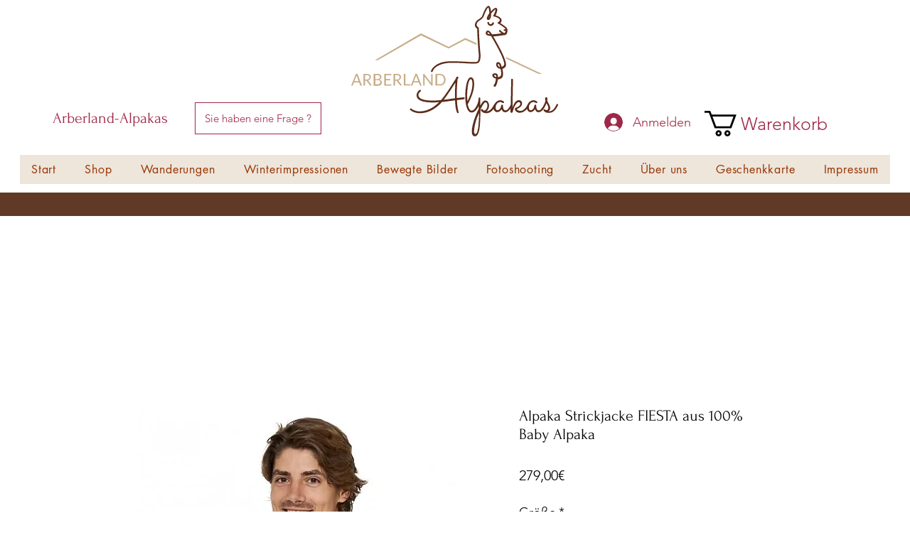

--- FILE ---
content_type: text/javascript
request_url: https://api-wd.koala-developer.com/pixel?id=fa0da84c-fc74-40c4-9fab-a0fc47ce5e00
body_size: 67436
content:
                     window.wdInsId = 'fa0da84c-fc74-40c4-9fab-a0fc47ce5e00';                     window.wdClientConfig = null;                     window.wdOnlyHomePage = 1;                     window.wdShowOnMobile = false;                     window.wdShowOnTablet = false;                     window.wdDeviceType = function () {                         const ua = navigator.userAgent;                         if (/(tablet|ipad|playbook|silk)|(android(?!.*mobi))/i.test(ua)) {                             return 'tablet';                         }                         else if (/Mobile|Android|iP(hone|od)|IEMobile|BlackBerry|Kindle|Silk-Accelerated|(hpw|web)OS|Opera M(obi|ini)/.test(ua)) {                             return 'mobile';                         }                         return 'desktop';                       };                   /*
 * anime.js v3.2.1
 * (c) 2020 Julian Garnier
 * Released under the MIT license
 * animejs.com
 */

'use strict';

// Defaults

var defaultInstanceSettings = {
  update: null,
  begin: null,
  loopBegin: null,
  changeBegin: null,
  change: null,
  changeComplete: null,
  loopComplete: null,
  complete: null,
  loop: 1,
  direction: 'normal',
  autoplay: true,
  timelineOffset: 0
};

var defaultTweenSettings = {
  duration: 1000,
  delay: 0,
  endDelay: 0,
  easing: 'easeOutElastic(1, .5)',
  round: 0
};

var validTransforms = ['translateX', 'translateY', 'translateZ', 'rotate', 'rotateX', 'rotateY', 'rotateZ', 'scale', 'scaleX', 'scaleY', 'scaleZ', 'skew', 'skewX', 'skewY', 'perspective', 'matrix', 'matrix3d'];

// Caching

var cache = {
  CSS: {},
  springs: {}
};

// Utils

function minMax(val, min, max) {
  return Math.min(Math.max(val, min), max);
}

function stringContains(str, text) {
  return str.indexOf(text) > -1;
}

function applyArguments(func, args) {
  return func.apply(null, args);
}

var is = {
  arr: function (a) { return Array.isArray(a); },
  obj: function (a) { return stringContains(Object.prototype.toString.call(a), 'Object'); },
  pth: function (a) { return is.obj(a) && a.hasOwnProperty('totalLength'); },
  svg: function (a) { return a instanceof SVGElement; },
  inp: function (a) { return a instanceof HTMLInputElement; },
  dom: function (a) { return a.nodeType || is.svg(a); },
  str: function (a) { return typeof a === 'string'; },
  fnc: function (a) { return typeof a === 'function'; },
  und: function (a) { return typeof a === 'undefined'; },
  nil: function (a) { return is.und(a) || a === null; },
  hex: function (a) { return /(^#[0-9A-F]{6}$)|(^#[0-9A-F]{3}$)/i.test(a); },
  rgb: function (a) { return /^rgb/.test(a); },
  hsl: function (a) { return /^hsl/.test(a); },
  col: function (a) { return (is.hex(a) || is.rgb(a) || is.hsl(a)); },
  key: function (a) { return !defaultInstanceSettings.hasOwnProperty(a) && !defaultTweenSettings.hasOwnProperty(a) && a !== 'targets' && a !== 'keyframes'; },
};

// Easings

function parseEasingParameters(string) {
  var match = /\(([^)]+)\)/.exec(string);
  return match ? match[1].split(',').map(function (p) { return parseFloat(p); }) : [];
}

// Spring solver inspired by Webkit Copyright © 2016 Apple Inc. All rights reserved. https://webkit.org/demos/spring/spring.js

function spring(string, duration) {

  var params = parseEasingParameters(string);
  var mass = minMax(is.und(params[0]) ? 1 : params[0], .1, 100);
  var stiffness = minMax(is.und(params[1]) ? 100 : params[1], .1, 100);
  var damping = minMax(is.und(params[2]) ? 10 : params[2], .1, 100);
  var velocity =  minMax(is.und(params[3]) ? 0 : params[3], .1, 100);
  var w0 = Math.sqrt(stiffness / mass);
  var zeta = damping / (2 * Math.sqrt(stiffness * mass));
  var wd = zeta < 1 ? w0 * Math.sqrt(1 - zeta * zeta) : 0;
  var a = 1;
  var b = zeta < 1 ? (zeta * w0 + -velocity) / wd : -velocity + w0;

  function solver(t) {
    var progress = duration ? (duration * t) / 1000 : t;
    if (zeta < 1) {
      progress = Math.exp(-progress * zeta * w0) * (a * Math.cos(wd * progress) + b * Math.sin(wd * progress));
    } else {
      progress = (a + b * progress) * Math.exp(-progress * w0);
    }
    if (t === 0 || t === 1) { return t; }
    return 1 - progress;
  }

  function getDuration() {
    var cached = cache.springs[string];
    if (cached) { return cached; }
    var frame = 1/6;
    var elapsed = 0;
    var rest = 0;
    while(true) {
      elapsed += frame;
      if (solver(elapsed) === 1) {
        rest++;
        if (rest >= 16) { break; }
      } else {
        rest = 0;
      }
    }
    var duration = elapsed * frame * 1000;
    cache.springs[string] = duration;
    return duration;
  }

  return duration ? solver : getDuration;

}

// Basic steps easing implementation https://developer.mozilla.org/fr/docs/Web/CSS/transition-timing-function

function steps(steps) {
  if ( steps === void 0 ) steps = 10;

  return function (t) { return Math.ceil((minMax(t, 0.000001, 1)) * steps) * (1 / steps); };
}

// BezierEasing https://github.com/gre/bezier-easing

var bezier = (function () {

  var kSplineTableSize = 11;
  var kSampleStepSize = 1.0 / (kSplineTableSize - 1.0);

  function A(aA1, aA2) { return 1.0 - 3.0 * aA2 + 3.0 * aA1 }
  function B(aA1, aA2) { return 3.0 * aA2 - 6.0 * aA1 }
  function C(aA1)      { return 3.0 * aA1 }

  function calcBezier(aT, aA1, aA2) { return ((A(aA1, aA2) * aT + B(aA1, aA2)) * aT + C(aA1)) * aT }
  function getSlope(aT, aA1, aA2) { return 3.0 * A(aA1, aA2) * aT * aT + 2.0 * B(aA1, aA2) * aT + C(aA1) }

  function binarySubdivide(aX, aA, aB, mX1, mX2) {
    var currentX, currentT, i = 0;
    do {
      currentT = aA + (aB - aA) / 2.0;
      currentX = calcBezier(currentT, mX1, mX2) - aX;
      if (currentX > 0.0) { aB = currentT; } else { aA = currentT; }
    } while (Math.abs(currentX) > 0.0000001 && ++i < 10);
    return currentT;
  }

  function newtonRaphsonIterate(aX, aGuessT, mX1, mX2) {
    for (var i = 0; i < 4; ++i) {
      var currentSlope = getSlope(aGuessT, mX1, mX2);
      if (currentSlope === 0.0) { return aGuessT; }
      var currentX = calcBezier(aGuessT, mX1, mX2) - aX;
      aGuessT -= currentX / currentSlope;
    }
    return aGuessT;
  }

  function bezier(mX1, mY1, mX2, mY2) {

    if (!(0 <= mX1 && mX1 <= 1 && 0 <= mX2 && mX2 <= 1)) { return; }
    var sampleValues = new Float32Array(kSplineTableSize);

    if (mX1 !== mY1 || mX2 !== mY2) {
      for (var i = 0; i < kSplineTableSize; ++i) {
        sampleValues[i] = calcBezier(i * kSampleStepSize, mX1, mX2);
      }
    }

    function getTForX(aX) {

      var intervalStart = 0;
      var currentSample = 1;
      var lastSample = kSplineTableSize - 1;

      for (; currentSample !== lastSample && sampleValues[currentSample] <= aX; ++currentSample) {
        intervalStart += kSampleStepSize;
      }

      --currentSample;

      var dist = (aX - sampleValues[currentSample]) / (sampleValues[currentSample + 1] - sampleValues[currentSample]);
      var guessForT = intervalStart + dist * kSampleStepSize;
      var initialSlope = getSlope(guessForT, mX1, mX2);

      if (initialSlope >= 0.001) {
        return newtonRaphsonIterate(aX, guessForT, mX1, mX2);
      } else if (initialSlope === 0.0) {
        return guessForT;
      } else {
        return binarySubdivide(aX, intervalStart, intervalStart + kSampleStepSize, mX1, mX2);
      }

    }

    return function (x) {
      if (mX1 === mY1 && mX2 === mY2) { return x; }
      if (x === 0 || x === 1) { return x; }
      return calcBezier(getTForX(x), mY1, mY2);
    }

  }

  return bezier;

})();

var penner = (function () {

  // Based on jQuery UI's implemenation of easing equations from Robert Penner (http://www.robertpenner.com/easing)

  var eases = { linear: function () { return function (t) { return t; }; } };

  var functionEasings = {
    Sine: function () { return function (t) { return 1 - Math.cos(t * Math.PI / 2); }; },
    Circ: function () { return function (t) { return 1 - Math.sqrt(1 - t * t); }; },
    Back: function () { return function (t) { return t * t * (3 * t - 2); }; },
    Bounce: function () { return function (t) {
      var pow2, b = 4;
      while (t < (( pow2 = Math.pow(2, --b)) - 1) / 11) {}
      return 1 / Math.pow(4, 3 - b) - 7.5625 * Math.pow(( pow2 * 3 - 2 ) / 22 - t, 2)
    }; },
    Elastic: function (amplitude, period) {
      if ( amplitude === void 0 ) amplitude = 1;
      if ( period === void 0 ) period = .5;

      var a = minMax(amplitude, 1, 10);
      var p = minMax(period, .1, 2);
      return function (t) {
        return (t === 0 || t === 1) ? t : 
          -a * Math.pow(2, 10 * (t - 1)) * Math.sin((((t - 1) - (p / (Math.PI * 2) * Math.asin(1 / a))) * (Math.PI * 2)) / p);
      }
    }
  };

  var baseEasings = ['Quad', 'Cubic', 'Quart', 'Quint', 'Expo'];

  baseEasings.forEach(function (name, i) {
    functionEasings[name] = function () { return function (t) { return Math.pow(t, i + 2); }; };
  });

  Object.keys(functionEasings).forEach(function (name) {
    var easeIn = functionEasings[name];
    eases['easeIn' + name] = easeIn;
    eases['easeOut' + name] = function (a, b) { return function (t) { return 1 - easeIn(a, b)(1 - t); }; };
    eases['easeInOut' + name] = function (a, b) { return function (t) { return t < 0.5 ? easeIn(a, b)(t * 2) / 2 : 
      1 - easeIn(a, b)(t * -2 + 2) / 2; }; };
    eases['easeOutIn' + name] = function (a, b) { return function (t) { return t < 0.5 ? (1 - easeIn(a, b)(1 - t * 2)) / 2 : 
      (easeIn(a, b)(t * 2 - 1) + 1) / 2; }; };
  });

  return eases;

})();

function parseEasings(easing, duration) {
  if (is.fnc(easing)) { return easing; }
  var name = easing.split('(')[0];
  var ease = penner[name];
  var args = parseEasingParameters(easing);
  switch (name) {
    case 'spring' : return spring(easing, duration);
    case 'cubicBezier' : return applyArguments(bezier, args);
    case 'steps' : return applyArguments(steps, args);
    default : return applyArguments(ease, args);
  }
}

// Strings

function selectString(str) {
  try {
    var nodes = document.querySelectorAll(str);
    return nodes;
  } catch(e) {
    return;
  }
}

// Arrays

function filterArray(arr, callback) {
  var len = arr.length;
  var thisArg = arguments.length >= 2 ? arguments[1] : void 0;
  var result = [];
  for (var i = 0; i < len; i++) {
    if (i in arr) {
      var val = arr[i];
      if (callback.call(thisArg, val, i, arr)) {
        result.push(val);
      }
    }
  }
  return result;
}

function flattenArray(arr) {
  return arr.reduce(function (a, b) { return a.concat(is.arr(b) ? flattenArray(b) : b); }, []);
}

function toArray(o) {
  if (is.arr(o)) { return o; }
  if (is.str(o)) { o = selectString(o) || o; }
  if (o instanceof NodeList || o instanceof HTMLCollection) { return [].slice.call(o); }
  return [o];
}

function arrayContains(arr, val) {
  return arr.some(function (a) { return a === val; });
}

// Objects

function cloneObject(o) {
  var clone = {};
  for (var p in o) { clone[p] = o[p]; }
  return clone;
}

function replaceObjectProps(o1, o2) {
  var o = cloneObject(o1);
  for (var p in o1) { o[p] = o2.hasOwnProperty(p) ? o2[p] : o1[p]; }
  return o;
}

function mergeObjects(o1, o2) {
  var o = cloneObject(o1);
  for (var p in o2) { o[p] = is.und(o1[p]) ? o2[p] : o1[p]; }
  return o;
}

// Colors

function rgbToRgba(rgbValue) {
  var rgb = /rgb\((\d+,\s*[\d]+,\s*[\d]+)\)/g.exec(rgbValue);
  return rgb ? ("rgba(" + (rgb[1]) + ",1)") : rgbValue;
}

function hexToRgba(hexValue) {
  var rgx = /^#?([a-f\d])([a-f\d])([a-f\d])$/i;
  var hex = hexValue.replace(rgx, function (m, r, g, b) { return r + r + g + g + b + b; } );
  var rgb = /^#?([a-f\d]{2})([a-f\d]{2})([a-f\d]{2})$/i.exec(hex);
  var r = parseInt(rgb[1], 16);
  var g = parseInt(rgb[2], 16);
  var b = parseInt(rgb[3], 16);
  return ("rgba(" + r + "," + g + "," + b + ",1)");
}

function hslToRgba(hslValue) {
  var hsl = /hsl\((\d+),\s*([\d.]+)%,\s*([\d.]+)%\)/g.exec(hslValue) || /hsla\((\d+),\s*([\d.]+)%,\s*([\d.]+)%,\s*([\d.]+)\)/g.exec(hslValue);
  var h = parseInt(hsl[1], 10) / 360;
  var s = parseInt(hsl[2], 10) / 100;
  var l = parseInt(hsl[3], 10) / 100;
  var a = hsl[4] || 1;
  function hue2rgb(p, q, t) {
    if (t < 0) { t += 1; }
    if (t > 1) { t -= 1; }
    if (t < 1/6) { return p + (q - p) * 6 * t; }
    if (t < 1/2) { return q; }
    if (t < 2/3) { return p + (q - p) * (2/3 - t) * 6; }
    return p;
  }
  var r, g, b;
  if (s == 0) {
    r = g = b = l;
  } else {
    var q = l < 0.5 ? l * (1 + s) : l + s - l * s;
    var p = 2 * l - q;
    r = hue2rgb(p, q, h + 1/3);
    g = hue2rgb(p, q, h);
    b = hue2rgb(p, q, h - 1/3);
  }
  return ("rgba(" + (r * 255) + "," + (g * 255) + "," + (b * 255) + "," + a + ")");
}

function colorToRgb(val) {
  if (is.rgb(val)) { return rgbToRgba(val); }
  if (is.hex(val)) { return hexToRgba(val); }
  if (is.hsl(val)) { return hslToRgba(val); }
}

// Units

function getUnit(val) {
  var split = /[+-]?\d*\.?\d+(?:\.\d+)?(?:[eE][+-]?\d+)?(%|px|pt|em|rem|in|cm|mm|ex|ch|pc|vw|vh|vmin|vmax|deg|rad|turn)?$/.exec(val);
  if (split) { return split[1]; }
}

function getTransformUnit(propName) {
  if (stringContains(propName, 'translate') || propName === 'perspective') { return 'px'; }
  if (stringContains(propName, 'rotate') || stringContains(propName, 'skew')) { return 'deg'; }
}

// Values

function getFunctionValue(val, animatable) {
  if (!is.fnc(val)) { return val; }
  return val(animatable.target, animatable.id, animatable.total);
}

function getAttribute(el, prop) {
  return el.getAttribute(prop);
}

function convertPxToUnit(el, value, unit) {
  var valueUnit = getUnit(value);
  if (arrayContains([unit, 'deg', 'rad', 'turn'], valueUnit)) { return value; }
  var cached = cache.CSS[value + unit];
  if (!is.und(cached)) { return cached; }
  var baseline = 100;
  var tempEl = document.createElement(el.tagName);
  var parentEl = (el.parentNode && (el.parentNode !== document)) ? el.parentNode : document.body;
  parentEl.appendChild(tempEl);
  tempEl.style.position = 'absolute';
  tempEl.style.width = baseline + unit;
  var factor = baseline / tempEl.offsetWidth;
  parentEl.removeChild(tempEl);
  var convertedUnit = factor * parseFloat(value);
  cache.CSS[value + unit] = convertedUnit;
  return convertedUnit;
}

function getCSSValue(el, prop, unit) {
  if (prop in el.style) {
    var uppercasePropName = prop.replace(/([a-z])([A-Z])/g, '$1-$2').toLowerCase();
    var value = el.style[prop] || getComputedStyle(el).getPropertyValue(uppercasePropName) || '0';
    return unit ? convertPxToUnit(el, value, unit) : value;
  }
}

function getAnimationType(el, prop) {
  if (is.dom(el) && !is.inp(el) && (!is.nil(getAttribute(el, prop)) || (is.svg(el) && el[prop]))) { return 'attribute'; }
  if (is.dom(el) && arrayContains(validTransforms, prop)) { return 'transform'; }
  if (is.dom(el) && (prop !== 'transform' && getCSSValue(el, prop))) { return 'css'; }
  if (el[prop] != null) { return 'object'; }
}

function getElementTransforms(el) {
  if (!is.dom(el)) { return; }
  var str = el.style.transform || '';
  var reg  = /(\w+)\(([^)]*)\)/g;
  var transforms = new Map();
  var m; while (m = reg.exec(str)) { transforms.set(m[1], m[2]); }
  return transforms;
}

function getTransformValue(el, propName, animatable, unit) {
  var defaultVal = stringContains(propName, 'scale') ? 1 : 0 + getTransformUnit(propName);
  var value = getElementTransforms(el).get(propName) || defaultVal;
  if (animatable) {
    animatable.transforms.list.set(propName, value);
    animatable.transforms['last'] = propName;
  }
  return unit ? convertPxToUnit(el, value, unit) : value;
}

function getOriginalTargetValue(target, propName, unit, animatable) {
  switch (getAnimationType(target, propName)) {
    case 'transform': return getTransformValue(target, propName, animatable, unit);
    case 'css': return getCSSValue(target, propName, unit);
    case 'attribute': return getAttribute(target, propName);
    default: return target[propName] || 0;
  }
}

function getRelativeValue(to, from) {
  var operator = /^(\*=|\+=|-=)/.exec(to);
  if (!operator) { return to; }
  var u = getUnit(to) || 0;
  var x = parseFloat(from);
  var y = parseFloat(to.replace(operator[0], ''));
  switch (operator[0][0]) {
    case '+': return x + y + u;
    case '-': return x - y + u;
    case '*': return x * y + u;
  }
}

function validateValue(val, unit) {
  if (is.col(val)) { return colorToRgb(val); }
  if (/\s/g.test(val)) { return val; }
  var originalUnit = getUnit(val);
  var unitLess = originalUnit ? val.substr(0, val.length - originalUnit.length) : val;
  if (unit) { return unitLess + unit; }
  return unitLess;
}

// getTotalLength() equivalent for circle, rect, polyline, polygon and line shapes
// adapted from https://gist.github.com/SebLambla/3e0550c496c236709744

function getDistance(p1, p2) {
  return Math.sqrt(Math.pow(p2.x - p1.x, 2) + Math.pow(p2.y - p1.y, 2));
}

function getCircleLength(el) {
  return Math.PI * 2 * getAttribute(el, 'r');
}

function getRectLength(el) {
  return (getAttribute(el, 'width') * 2) + (getAttribute(el, 'height') * 2);
}

function getLineLength(el) {
  return getDistance(
    {x: getAttribute(el, 'x1'), y: getAttribute(el, 'y1')}, 
    {x: getAttribute(el, 'x2'), y: getAttribute(el, 'y2')}
  );
}

function getPolylineLength(el) {
  var points = el.points;
  var totalLength = 0;
  var previousPos;
  for (var i = 0 ; i < points.numberOfItems; i++) {
    var currentPos = points.getItem(i);
    if (i > 0) { totalLength += getDistance(previousPos, currentPos); }
    previousPos = currentPos;
  }
  return totalLength;
}

function getPolygonLength(el) {
  var points = el.points;
  return getPolylineLength(el) + getDistance(points.getItem(points.numberOfItems - 1), points.getItem(0));
}

// Path animation

function getTotalLength(el) {
  if (el.getTotalLength) { return el.getTotalLength(); }
  switch(el.tagName.toLowerCase()) {
    case 'circle': return getCircleLength(el);
    case 'rect': return getRectLength(el);
    case 'line': return getLineLength(el);
    case 'polyline': return getPolylineLength(el);
    case 'polygon': return getPolygonLength(el);
  }
}

function setDashoffset(el) {
  var pathLength = getTotalLength(el);
  el.setAttribute('stroke-dasharray', pathLength);
  return pathLength;
}

// Motion path

function getParentSvgEl(el) {
  var parentEl = el.parentNode;
  while (is.svg(parentEl)) {
    if (!is.svg(parentEl.parentNode)) { break; }
    parentEl = parentEl.parentNode;
  }
  return parentEl;
}

function getParentSvg(pathEl, svgData) {
  var svg = svgData || {};
  var parentSvgEl = svg.el || getParentSvgEl(pathEl);
  var rect = parentSvgEl.getBoundingClientRect();
  var viewBoxAttr = getAttribute(parentSvgEl, 'viewBox');
  var width = rect.width;
  var height = rect.height;
  var viewBox = svg.viewBox || (viewBoxAttr ? viewBoxAttr.split(' ') : [0, 0, width, height]);
  return {
    el: parentSvgEl,
    viewBox: viewBox,
    x: viewBox[0] / 1,
    y: viewBox[1] / 1,
    w: width,
    h: height,
    vW: viewBox[2],
    vH: viewBox[3]
  }
}

function getPath(path, percent) {
  var pathEl = is.str(path) ? selectString(path)[0] : path;
  var p = percent || 100;
  return function(property) {
    return {
      property: property,
      el: pathEl,
      svg: getParentSvg(pathEl),
      totalLength: getTotalLength(pathEl) * (p / 100)
    }
  }
}

function getPathProgress(path, progress, isPathTargetInsideSVG) {
  function point(offset) {
    if ( offset === void 0 ) offset = 0;

    var l = progress + offset >= 1 ? progress + offset : 0;
    return path.el.getPointAtLength(l);
  }
  var svg = getParentSvg(path.el, path.svg);
  var p = point();
  var p0 = point(-1);
  var p1 = point(+1);
  var scaleX = isPathTargetInsideSVG ? 1 : svg.w / svg.vW;
  var scaleY = isPathTargetInsideSVG ? 1 : svg.h / svg.vH;
  switch (path.property) {
    case 'x': return (p.x - svg.x) * scaleX;
    case 'y': return (p.y - svg.y) * scaleY;
    case 'angle': return Math.atan2(p1.y - p0.y, p1.x - p0.x) * 180 / Math.PI;
  }
}

// Decompose value

function decomposeValue(val, unit) {
  // const rgx = /-?\d*\.?\d+/g; // handles basic numbers
  // const rgx = /[+-]?\d+(?:\.\d+)?(?:[eE][+-]?\d+)?/g; // handles exponents notation
  var rgx = /[+-]?\d*\.?\d+(?:\.\d+)?(?:[eE][+-]?\d+)?/g; // handles exponents notation
  var value = validateValue((is.pth(val) ? val.totalLength : val), unit) + '';
  return {
    original: value,
    numbers: value.match(rgx) ? value.match(rgx).map(Number) : [0],
    strings: (is.str(val) || unit) ? value.split(rgx) : []
  }
}

// Animatables

function parseTargets(targets) {
  var targetsArray = targets ? (flattenArray(is.arr(targets) ? targets.map(toArray) : toArray(targets))) : [];
  return filterArray(targetsArray, function (item, pos, self) { return self.indexOf(item) === pos; });
}

function getAnimatables(targets) {
  var parsed = parseTargets(targets);
  return parsed.map(function (t, i) {
    return {target: t, id: i, total: parsed.length, transforms: { list: getElementTransforms(t) } };
  });
}

// Properties

function normalizePropertyTweens(prop, tweenSettings) {
  var settings = cloneObject(tweenSettings);
  // Override duration if easing is a spring
  if (/^spring/.test(settings.easing)) { settings.duration = spring(settings.easing); }
  if (is.arr(prop)) {
    var l = prop.length;
    var isFromTo = (l === 2 && !is.obj(prop[0]));
    if (!isFromTo) {
      // Duration divided by the number of tweens
      if (!is.fnc(tweenSettings.duration)) { settings.duration = tweenSettings.duration / l; }
    } else {
      // Transform [from, to] values shorthand to a valid tween value
      prop = {value: prop};
    }
  }
  var propArray = is.arr(prop) ? prop : [prop];
  return propArray.map(function (v, i) {
    var obj = (is.obj(v) && !is.pth(v)) ? v : {value: v};
    // Default delay value should only be applied to the first tween
    if (is.und(obj.delay)) { obj.delay = !i ? tweenSettings.delay : 0; }
    // Default endDelay value should only be applied to the last tween
    if (is.und(obj.endDelay)) { obj.endDelay = i === propArray.length - 1 ? tweenSettings.endDelay : 0; }
    return obj;
  }).map(function (k) { return mergeObjects(k, settings); });
}


function flattenKeyframes(keyframes) {
  var propertyNames = filterArray(flattenArray(keyframes.map(function (key) { return Object.keys(key); })), function (p) { return is.key(p); })
  .reduce(function (a,b) { if (a.indexOf(b) < 0) { a.push(b); } return a; }, []);
  var properties = {};
  var loop = function ( i ) {
    var propName = propertyNames[i];
    properties[propName] = keyframes.map(function (key) {
      var newKey = {};
      for (var p in key) {
        if (is.key(p)) {
          if (p == propName) { newKey.value = key[p]; }
        } else {
          newKey[p] = key[p];
        }
      }
      return newKey;
    });
  };

  for (var i = 0; i < propertyNames.length; i++) loop( i );
  return properties;
}

function getProperties(tweenSettings, params) {
  var properties = [];
  var keyframes = params.keyframes;
  if (keyframes) { params = mergeObjects(flattenKeyframes(keyframes), params); }
  for (var p in params) {
    if (is.key(p)) {
      properties.push({
        name: p,
        tweens: normalizePropertyTweens(params[p], tweenSettings)
      });
    }
  }
  return properties;
}

// Tweens

function normalizeTweenValues(tween, animatable) {
  var t = {};
  for (var p in tween) {
    var value = getFunctionValue(tween[p], animatable);
    if (is.arr(value)) {
      value = value.map(function (v) { return getFunctionValue(v, animatable); });
      if (value.length === 1) { value = value[0]; }
    }
    t[p] = value;
  }
  t.duration = parseFloat(t.duration);
  t.delay = parseFloat(t.delay);
  return t;
}

function normalizeTweens(prop, animatable) {
  var previousTween;
  return prop.tweens.map(function (t) {
    var tween = normalizeTweenValues(t, animatable);
    var tweenValue = tween.value;
    var to = is.arr(tweenValue) ? tweenValue[1] : tweenValue;
    var toUnit = getUnit(to);
    var originalValue = getOriginalTargetValue(animatable.target, prop.name, toUnit, animatable);
    var previousValue = previousTween ? previousTween.to.original : originalValue;
    var from = is.arr(tweenValue) ? tweenValue[0] : previousValue;
    var fromUnit = getUnit(from) || getUnit(originalValue);
    var unit = toUnit || fromUnit;
    if (is.und(to)) { to = previousValue; }
    tween.from = decomposeValue(from, unit);
    tween.to = decomposeValue(getRelativeValue(to, from), unit);
    tween.start = previousTween ? previousTween.end : 0;
    tween.end = tween.start + tween.delay + tween.duration + tween.endDelay;
    tween.easing = parseEasings(tween.easing, tween.duration);
    tween.isPath = is.pth(tweenValue);
    tween.isPathTargetInsideSVG = tween.isPath && is.svg(animatable.target);
    tween.isColor = is.col(tween.from.original);
    if (tween.isColor) { tween.round = 1; }
    previousTween = tween;
    return tween;
  });
}

// Tween progress

var setProgressValue = {
  css: function (t, p, v) { return t.style[p] = v; },
  attribute: function (t, p, v) { return t.setAttribute(p, v); },
  object: function (t, p, v) { return t[p] = v; },
  transform: function (t, p, v, transforms, manual) {
    transforms.list.set(p, v);
    if (p === transforms.last || manual) {
      var str = '';
      transforms.list.forEach(function (value, prop) { str += prop + "(" + value + ") "; });
      t.style.transform = str;
    }
  }
};

// Set Value helper

function setTargetsValue(targets, properties) {
  var animatables = getAnimatables(targets);
  animatables.forEach(function (animatable) {
    for (var property in properties) {
      var value = getFunctionValue(properties[property], animatable);
      var target = animatable.target;
      var valueUnit = getUnit(value);
      var originalValue = getOriginalTargetValue(target, property, valueUnit, animatable);
      var unit = valueUnit || getUnit(originalValue);
      var to = getRelativeValue(validateValue(value, unit), originalValue);
      var animType = getAnimationType(target, property);
      setProgressValue[animType](target, property, to, animatable.transforms, true);
    }
  });
}

// Animations

function createAnimation(animatable, prop) {
  var animType = getAnimationType(animatable.target, prop.name);
  if (animType) {
    var tweens = normalizeTweens(prop, animatable);
    var lastTween = tweens[tweens.length - 1];
    return {
      type: animType,
      property: prop.name,
      animatable: animatable,
      tweens: tweens,
      duration: lastTween.end,
      delay: tweens[0].delay,
      endDelay: lastTween.endDelay
    }
  }
}

function getAnimations(animatables, properties) {
  return filterArray(flattenArray(animatables.map(function (animatable) {
    return properties.map(function (prop) {
      return createAnimation(animatable, prop);
    });
  })), function (a) { return !is.und(a); });
}

// Create Instance

function getInstanceTimings(animations, tweenSettings) {
  var animLength = animations.length;
  var getTlOffset = function (anim) { return anim.timelineOffset ? anim.timelineOffset : 0; };
  var timings = {};
  timings.duration = animLength ? Math.max.apply(Math, animations.map(function (anim) { return getTlOffset(anim) + anim.duration; })) : tweenSettings.duration;
  timings.delay = animLength ? Math.min.apply(Math, animations.map(function (anim) { return getTlOffset(anim) + anim.delay; })) : tweenSettings.delay;
  timings.endDelay = animLength ? timings.duration - Math.max.apply(Math, animations.map(function (anim) { return getTlOffset(anim) + anim.duration - anim.endDelay; })) : tweenSettings.endDelay;
  return timings;
}

var instanceID = 0;

function createNewInstance(params) {
  var instanceSettings = replaceObjectProps(defaultInstanceSettings, params);
  var tweenSettings = replaceObjectProps(defaultTweenSettings, params);
  var properties = getProperties(tweenSettings, params);
  var animatables = getAnimatables(params.targets);
  var animations = getAnimations(animatables, properties);
  var timings = getInstanceTimings(animations, tweenSettings);
  var id = instanceID;
  instanceID++;
  return mergeObjects(instanceSettings, {
    id: id,
    children: [],
    animatables: animatables,
    animations: animations,
    duration: timings.duration,
    delay: timings.delay,
    endDelay: timings.endDelay
  });
}

// Core

var activeInstances = [];

var engine = (function () {
  var raf;

  function play() {
    if (!raf && (!isDocumentHidden() || !anime.suspendWhenDocumentHidden) && activeInstances.length > 0) {
      raf = requestAnimationFrame(step);
    }
  }
  function step(t) {
    // memo on algorithm issue:
    // dangerous iteration over mutable `activeInstances`
    // (that collection may be updated from within callbacks of `tick`-ed animation instances)
    var activeInstancesLength = activeInstances.length;
    var i = 0;
    while (i < activeInstancesLength) {
      var activeInstance = activeInstances[i];
      if (!activeInstance.paused) {
        activeInstance.tick(t);
        i++;
      } else {
        activeInstances.splice(i, 1);
        activeInstancesLength--;
      }
    }
    raf = i > 0 ? requestAnimationFrame(step) : undefined;
  }

  function handleVisibilityChange() {
    if (!anime.suspendWhenDocumentHidden) { return; }

    if (isDocumentHidden()) {
      // suspend ticks
      raf = cancelAnimationFrame(raf);
    } else { // is back to active tab
      // first adjust animations to consider the time that ticks were suspended
      activeInstances.forEach(
        function (instance) { return instance ._onDocumentVisibility(); }
      );
      engine();
    }
  }
  if (typeof document !== 'undefined') {
    document.addEventListener('visibilitychange', handleVisibilityChange);
  }

  return play;
})();

function isDocumentHidden() {
  return !!document && document.hidden;
}

// Public Instance

function anime(params) {
  if ( params === void 0 ) params = {};


  var startTime = 0, lastTime = 0, now = 0;
  var children, childrenLength = 0;
  var resolve = null;

  function makePromise(instance) {
    var promise = window.Promise && new Promise(function (_resolve) { return resolve = _resolve; });
    instance.finished = promise;
    return promise;
  }

  var instance = createNewInstance(params);
  var promise = makePromise(instance);

  function toggleInstanceDirection() {
    var direction = instance.direction;
    if (direction !== 'alternate') {
      instance.direction = direction !== 'normal' ? 'normal' : 'reverse';
    }
    instance.reversed = !instance.reversed;
    children.forEach(function (child) { return child.reversed = instance.reversed; });
  }

  function adjustTime(time) {
    return instance.reversed ? instance.duration - time : time;
  }

  function resetTime() {
    startTime = 0;
    lastTime = adjustTime(instance.currentTime) * (1 / anime.speed);
  }

  function seekChild(time, child) {
    if (child) { child.seek(time - child.timelineOffset); }
  }

  function syncInstanceChildren(time) {
    if (!instance.reversePlayback) {
      for (var i = 0; i < childrenLength; i++) { seekChild(time, children[i]); }
    } else {
      for (var i$1 = childrenLength; i$1--;) { seekChild(time, children[i$1]); }
    }
  }

  function setAnimationsProgress(insTime) {
    var i = 0;
    var animations = instance.animations;
    var animationsLength = animations.length;
    while (i < animationsLength) {
      var anim = animations[i];
      var animatable = anim.animatable;
      var tweens = anim.tweens;
      var tweenLength = tweens.length - 1;
      var tween = tweens[tweenLength];
      // Only check for keyframes if there is more than one tween
      if (tweenLength) { tween = filterArray(tweens, function (t) { return (insTime < t.end); })[0] || tween; }
      var elapsed = minMax(insTime - tween.start - tween.delay, 0, tween.duration) / tween.duration;
      var eased = isNaN(elapsed) ? 1 : tween.easing(elapsed);
      var strings = tween.to.strings;
      var round = tween.round;
      var numbers = [];
      var toNumbersLength = tween.to.numbers.length;
      var progress = (void 0);
      for (var n = 0; n < toNumbersLength; n++) {
        var value = (void 0);
        var toNumber = tween.to.numbers[n];
        var fromNumber = tween.from.numbers[n] || 0;
        if (!tween.isPath) {
          value = fromNumber + (eased * (toNumber - fromNumber));
        } else {
          value = getPathProgress(tween.value, eased * toNumber, tween.isPathTargetInsideSVG);
        }
        if (round) {
          if (!(tween.isColor && n > 2)) {
            value = Math.round(value * round) / round;
          }
        }
        numbers.push(value);
      }
      // Manual Array.reduce for better performances
      var stringsLength = strings.length;
      if (!stringsLength) {
        progress = numbers[0];
      } else {
        progress = strings[0];
        for (var s = 0; s < stringsLength; s++) {
          var a = strings[s];
          var b = strings[s + 1];
          var n$1 = numbers[s];
          if (!isNaN(n$1)) {
            if (!b) {
              progress += n$1 + ' ';
            } else {
              progress += n$1 + b;
            }
          }
        }
      }
      setProgressValue[anim.type](animatable.target, anim.property, progress, animatable.transforms);
      anim.currentValue = progress;
      i++;
    }
  }

  function setCallback(cb) {
    if (instance[cb] && !instance.passThrough) { instance[cb](instance); }
  }

  function countIteration() {
    if (instance.remaining && instance.remaining !== true) {
      instance.remaining--;
    }
  }

  function setInstanceProgress(engineTime) {
    var insDuration = instance.duration;
    var insDelay = instance.delay;
    var insEndDelay = insDuration - instance.endDelay;
    var insTime = adjustTime(engineTime);
    instance.progress = minMax((insTime / insDuration) * 100, 0, 100);
    instance.reversePlayback = insTime < instance.currentTime;
    if (children) { syncInstanceChildren(insTime); }
    if (!instance.began && instance.currentTime > 0) {
      instance.began = true;
      setCallback('begin');
    }
    if (!instance.loopBegan && instance.currentTime > 0) {
      instance.loopBegan = true;
      setCallback('loopBegin');
    }
    if (insTime <= insDelay && instance.currentTime !== 0) {
      setAnimationsProgress(0);
    }
    if ((insTime >= insEndDelay && instance.currentTime !== insDuration) || !insDuration) {
      setAnimationsProgress(insDuration);
    }
    if (insTime > insDelay && insTime < insEndDelay) {
      if (!instance.changeBegan) {
        instance.changeBegan = true;
        instance.changeCompleted = false;
        setCallback('changeBegin');
      }
      setCallback('change');
      setAnimationsProgress(insTime);
    } else {
      if (instance.changeBegan) {
        instance.changeCompleted = true;
        instance.changeBegan = false;
        setCallback('changeComplete');
      }
    }
    instance.currentTime = minMax(insTime, 0, insDuration);
    if (instance.began) { setCallback('update'); }
    if (engineTime >= insDuration) {
      lastTime = 0;
      countIteration();
      if (!instance.remaining) {
        instance.paused = true;
        if (!instance.completed) {
          instance.completed = true;
          setCallback('loopComplete');
          setCallback('complete');
          if (!instance.passThrough && 'Promise' in window) {
            resolve();
            promise = makePromise(instance);
          }
        }
      } else {
        startTime = now;
        setCallback('loopComplete');
        instance.loopBegan = false;
        if (instance.direction === 'alternate') {
          toggleInstanceDirection();
        }
      }
    }
  }

  instance.reset = function() {
    var direction = instance.direction;
    instance.passThrough = false;
    instance.currentTime = 0;
    instance.progress = 0;
    instance.paused = true;
    instance.began = false;
    instance.loopBegan = false;
    instance.changeBegan = false;
    instance.completed = false;
    instance.changeCompleted = false;
    instance.reversePlayback = false;
    instance.reversed = direction === 'reverse';
    instance.remaining = instance.loop;
    children = instance.children;
    childrenLength = children.length;
    for (var i = childrenLength; i--;) { instance.children[i].reset(); }
    if (instance.reversed && instance.loop !== true || (direction === 'alternate' && instance.loop === 1)) { instance.remaining++; }
    setAnimationsProgress(instance.reversed ? instance.duration : 0);
  };

  // internal method (for engine) to adjust animation timings before restoring engine ticks (rAF)
  instance._onDocumentVisibility = resetTime;

  // Set Value helper

  instance.set = function(targets, properties) {
    setTargetsValue(targets, properties);
    return instance;
  };

  instance.tick = function(t) {
    now = t;
    if (!startTime) { startTime = now; }
    setInstanceProgress((now + (lastTime - startTime)) * anime.speed);
  };

  instance.seek = function(time) {
    setInstanceProgress(adjustTime(time));
  };

  instance.pause = function() {
    instance.paused = true;
    resetTime();
  };

  instance.play = function() {
    if (!instance.paused) { return; }
    if (instance.completed) { instance.reset(); }
    instance.paused = false;
    activeInstances.push(instance);
    resetTime();
    engine();
  };

  instance.reverse = function() {
    toggleInstanceDirection();
    instance.completed = instance.reversed ? false : true;
    resetTime();
  };

  instance.restart = function() {
    instance.reset();
    instance.play();
  };

  instance.remove = function(targets) {
    var targetsArray = parseTargets(targets);
    removeTargetsFromInstance(targetsArray, instance);
  };

  instance.reset();

  if (instance.autoplay) { instance.play(); }

  return instance;

}

// Remove targets from animation

function removeTargetsFromAnimations(targetsArray, animations) {
  for (var a = animations.length; a--;) {
    if (arrayContains(targetsArray, animations[a].animatable.target)) {
      animations.splice(a, 1);
    }
  }
}

function removeTargetsFromInstance(targetsArray, instance) {
  var animations = instance.animations;
  var children = instance.children;
  removeTargetsFromAnimations(targetsArray, animations);
  for (var c = children.length; c--;) {
    var child = children[c];
    var childAnimations = child.animations;
    removeTargetsFromAnimations(targetsArray, childAnimations);
    if (!childAnimations.length && !child.children.length) { children.splice(c, 1); }
  }
  if (!animations.length && !children.length) { instance.pause(); }
}

function removeTargetsFromActiveInstances(targets) {
  var targetsArray = parseTargets(targets);
  for (var i = activeInstances.length; i--;) {
    var instance = activeInstances[i];
    removeTargetsFromInstance(targetsArray, instance);
  }
}

// Stagger helpers

function stagger(val, params) {
  if ( params === void 0 ) params = {};

  var direction = params.direction || 'normal';
  var easing = params.easing ? parseEasings(params.easing) : null;
  var grid = params.grid;
  var axis = params.axis;
  var fromIndex = params.from || 0;
  var fromFirst = fromIndex === 'first';
  var fromCenter = fromIndex === 'center';
  var fromLast = fromIndex === 'last';
  var isRange = is.arr(val);
  var val1 = isRange ? parseFloat(val[0]) : parseFloat(val);
  var val2 = isRange ? parseFloat(val[1]) : 0;
  var unit = getUnit(isRange ? val[1] : val) || 0;
  var start = params.start || 0 + (isRange ? val1 : 0);
  var values = [];
  var maxValue = 0;
  return function (el, i, t) {
    if (fromFirst) { fromIndex = 0; }
    if (fromCenter) { fromIndex = (t - 1) / 2; }
    if (fromLast) { fromIndex = t - 1; }
    if (!values.length) {
      for (var index = 0; index < t; index++) {
        if (!grid) {
          values.push(Math.abs(fromIndex - index));
        } else {
          var fromX = !fromCenter ? fromIndex%grid[0] : (grid[0]-1)/2;
          var fromY = !fromCenter ? Math.floor(fromIndex/grid[0]) : (grid[1]-1)/2;
          var toX = index%grid[0];
          var toY = Math.floor(index/grid[0]);
          var distanceX = fromX - toX;
          var distanceY = fromY - toY;
          var value = Math.sqrt(distanceX * distanceX + distanceY * distanceY);
          if (axis === 'x') { value = -distanceX; }
          if (axis === 'y') { value = -distanceY; }
          values.push(value);
        }
        maxValue = Math.max.apply(Math, values);
      }
      if (easing) { values = values.map(function (val) { return easing(val / maxValue) * maxValue; }); }
      if (direction === 'reverse') { values = values.map(function (val) { return axis ? (val < 0) ? val * -1 : -val : Math.abs(maxValue - val); }); }
    }
    var spacing = isRange ? (val2 - val1) / maxValue : val1;
    return start + (spacing * (Math.round(values[i] * 100) / 100)) + unit;
  }
}

// Timeline

function timeline(params) {
  if ( params === void 0 ) params = {};

  var tl = anime(params);
  tl.duration = 0;
  tl.add = function(instanceParams, timelineOffset) {
    var tlIndex = activeInstances.indexOf(tl);
    var children = tl.children;
    if (tlIndex > -1) { activeInstances.splice(tlIndex, 1); }
    function passThrough(ins) { ins.passThrough = true; }
    for (var i = 0; i < children.length; i++) { passThrough(children[i]); }
    var insParams = mergeObjects(instanceParams, replaceObjectProps(defaultTweenSettings, params));
    insParams.targets = insParams.targets || params.targets;
    var tlDuration = tl.duration;
    insParams.autoplay = false;
    insParams.direction = tl.direction;
    insParams.timelineOffset = is.und(timelineOffset) ? tlDuration : getRelativeValue(timelineOffset, tlDuration);
    passThrough(tl);
    tl.seek(insParams.timelineOffset);
    var ins = anime(insParams);
    passThrough(ins);
    children.push(ins);
    var timings = getInstanceTimings(children, params);
    tl.delay = timings.delay;
    tl.endDelay = timings.endDelay;
    tl.duration = timings.duration;
    tl.seek(0);
    tl.reset();
    if (tl.autoplay) { tl.play(); }
    return tl;
  };
  return tl;
}

anime.version = '3.2.1';
anime.speed = 1;
// TODO:#review: naming, documentation
anime.suspendWhenDocumentHidden = true;
anime.running = activeInstances;
anime.remove = removeTargetsFromActiveInstances;
anime.get = getOriginalTargetValue;
anime.set = setTargetsValue;
anime.convertPx = convertPxToUnit;
anime.path = getPath;
anime.setDashoffset = setDashoffset;
anime.stagger = stagger;
anime.timeline = timeline;
anime.easing = parseEasings;
anime.penner = penner;
anime.random = function (min, max) { return Math.floor(Math.random() * (max - min + 1)) + min; };

class WdParticles {
  instanceConfig = {};
  currentLSInstance = null;
  
  // Properties
  containerId = 'SITE_CONTAINER';
  intervalTime;
  particlesContainer;
  particles = [];
  timer;
  relativeDuration = 10000;
  relativeH = 1000;
  relativeSpeed = 50;
  durationR= 0.1;
  opacityR= 15;
  checkEffectsInterval = null;
  checkEffectsIntervalIni = null;
  running = false;
  
  constructor(config, start = 1) {
    this.instanceConfig = config;

    if (typeof window.wdParticlesItems==="undefined") {
      window.wdParticlesItems = [];
    }

    this.init();

    if (start && this.instanceConfig!=null) {
      this.run();

      // checkFixedEffects
      this.checkEffectsIntervalIni = new Date();
      this.checkEffectsInterval = setInterval(() => {
        const ahora = new Date();

        var diffMins = 0;
        var existe = false;

        if (this.instanceConfig.fixed.length>0) {
          diffMins = Math.round((((ahora-this.checkEffectsIntervalIni) % 86400000) % 3600000) / 60000);
          var fixedImage = document.getElementById("wd"+this.instanceConfig.fixed[0].id);
          existe = fixedImage!=="undefined" && fixedImage!=null;

          if (!existe) {
            this.reload(this.instanceConfig);
            clearInterval(this.checkEffectsInterval);
          } 
        }
        
        if (diffMins>0) {
          clearInterval(this.checkEffectsInterval);
        }
      }, 1000);
    }
  }

  init() {
    if (this.instanceConfig!=null) {
      if (typeof this.instanceConfig.particles.opacity!=="undefined") {
          this.instanceConfig.particles.opacity = this.instanceConfig.particles.opacity * 100;
      }

      for (let j=0; j<this.instanceConfig.fixed.length; j++) {
          if (typeof this.instanceConfig.fixed[j].opacity!=="undefined") {
              this.instanceConfig.fixed[j].opacity = this.instanceConfig.fixed[j].opacity * 100;
          }
      }
    }

    var currentLS = null;
    const token = this.getParameterByName("wdToken");
    if (token!==null) {
        const parsed = this.parseJwt(token);
        let previewConfig = {
            "domain": window.location.hostname,
            "iat": parsed.iat,
            "exp": parsed.exp,
            "id": parsed.data.id
        };

        currentLS = localStorage.getItem('wdParticles');
        if (currentLS!==null) {
            var existe = false;
            currentLS = JSON.parse(currentLS);
            for (let index = 0; index < currentLS.length; index++) {
                if (currentLS[index].domain == window.location.hostname) {
                    existe = true;
                    currentLS[index] = previewConfig;
                    break;
                }
            }

            if (!existe) {
                currentLS.push(previewConfig);
            }

            localStorage.setItem('wdParticles', JSON.stringify(currentLS));
        } else {
            let lsConfig = [];
            lsConfig.push(previewConfig);
            localStorage.setItem('wdParticles', JSON.stringify(lsConfig));
        }
    }

    currentLS = localStorage.getItem('wdParticles');
    if (currentLS!==null) {
        let existe = false;
        currentLS = JSON.parse(currentLS);
        for (let index = 0; index < currentLS.length; index++) {
            if (currentLS[index].domain == window.location.hostname) {
                this.currentLSInstance = currentLS[index];
                if (new Date(currentLS[index].exp)>new Date()) {
                    existe = true;
                }
                break;
            }
        }

        if (existe) {
            if (typeof window.wdInsId!=="undefined") {
              // CSS
              const css = '#wdParticlesControls{overflow-y: scroll;max-height: 80%;top:50px;font-size:1.5em;line-height:1.6;font-weight:400;font-family:Raleway,HelveticaNeue,"Helvetica Neue",Helvetica,Arial,sans-serif;color:#222;background-color:#f2f2f2;z-index:9999999;padding:5px;border-radius:5px;display:inline-block;margin:10px;position:fixed;box-shadow:0 19px 38px rgba(0,0,0,.3),0 15px 12px rgba(0,0,0,.22)}#wdParticlesControls span{font-size:12px}#wdControlsHeader .wdTools{margin-top: 5px;text-align: right;width:20%;display:inline;right:0;position:absolute}#wdControlsHeader .wdTitle,div.wdControlsFooter{text-align:center}#wdControlsHeader .wdTitle{width:90%;display:inline-block;padding-left:10px}.wdButton{display:block}#wdParticlesControls .wdTitle h1{font-size:20px;font-weight:700;color:#f29f05;margin:0}#wdParticlesControls .wdField label,#wdParticlesControls text{display:inline;font-size:12px;font-weight:400}#wdParticlesControls .wdField{line-height:30px;margin-top:3px;}#wdParticlesControls fieldset,#wdParticlesControls input,#wdParticlesControls select,#wdParticlesControls textarea{margin-bottom:0}#wdParticlesControls .number{width:60px}div.wdControlsContent,fieldset.wdControlsContent{padding: 5px 5px 0px 5px;border: 1px solid lightgrey;margin: 0px 5px 5px 5px;}button.wdButton{display:block!important;margin:0 auto 10px auto}#wdParticlesControls .wdButton,#wdParticlesControls button,#wdParticlesControls input[type=button],#wdParticlesControls input[type=reset],#wdParticlesControls input[type=submit]{display:inline-block;height:38px;padding:0 30px;color:#555;text-align:center;font-size:11px;font-weight:600;line-height:38px;letter-spacing:.1rem;text-transform:uppercase;text-decoration:none;white-space:nowrap;background-color:transparent;border-radius:4px;border:1px solid #bbb;cursor:pointer;box-sizing:border-box}#wdParticlesControls .wdButton:focus,#wdParticlesControls .wdButton:hover,#wdParticlesControls button:focus,#wdParticlesControls button:hover,#wdParticlesControls input[type=button]:focus,#wdParticlesControls input[type=button]:hover,#wdParticlesControls input[type=reset]:focus,#wdParticlesControls input[type=reset]:hover,#wdParticlesControls input[type=submit]:focus,#wdParticlesControls input[type=submit]:hover{color:#333;border-color:#888;outline:0}#wdParticlesControls .wdButton.wdButtonPrimary,#wdParticlesControls button.wdButtonPrimary,#wdParticlesControls input[type=button].wdButtonPrimary,#wdParticlesControls input[type=reset].wdButtonPrimary,#wdParticlesControls input[type=submit].wdButtonPrimary{color:#fff;background-color:#f2b705;border-color:#f29f05}#wdParticlesControls .wdButton.wdButtonPrimary:focus,#wdParticlesControls .wdButton.wdButtonPrimary:hover,#wdParticlesControls button.wdButtonPrimary:focus,#wdParticlesControls button.wdButtonPrimary:hover,#wdParticlesControls input[type=button].wdButtonPrimary:hover,#wdParticlesControls input[type=reset].wdButtonPrimary:focus,#wdParticlesControls input[type=reset].wdButtonPrimary:hover,#wdParticlesControls input[type=submit].wdButtonPrimary:focus,#wdParticlesControls input[type=submit].wdButtonPrimary:hover,#wdParticlesControlsinput[type=button].wdButtonPrimary:focus{color:#fff;background-color:#f29f05;border-color:#f29f05}#wdParticlesControls input[type=number],#wdParticlesControls input[type=text],#wdParticlesControls select{padding:6px 6px;background-color:#fff;border:1px solid #d1d1d1;border-radius:4px;box-shadow:none;box-sizing:border-box}#wdParticlesControls input[type=number],#wdParticlesControls input[type=tel],#wdParticlesControls input[type=text],#wdParticlesControls input[type=url]{-webkit-appearance:none;-moz-appearance:none;appearance:none}#wdParticlesControls input[type=number]:focus,#wdParticlesControls select:focus{border:1px solid #33c3f0;outline:0}#wdParticlesControls label{display:inline}#wdParticlesControls label>.label-body{display:inline-block;margin-left:.5rem;font-weight:400}#wdParticlesControls .wdOverlay{position:relative}#wdParticlesControls.loading div.wdControlsContent,#wdParticlesControls.loading div.wdControlsFooter{opacity:.5;pointer-events:none}#wdParticlesControls.loading .loader{position:absolute;top:45%;left:45%;transform:translate(-50%,-50%);width:30px;height:30px;border-radius:50%;border:4px solid #f2b705;border-right-color:transparent;transform-origin:center;animation:wdRotate 1s linear infinite}.wdButton:disabled,.wdButton[disabled]{border:1px solid #999!important;background-color:#ccc!important;color:#666!important;cursor:auto!important}#wdParticlesControls .wdButtonInline{display:inline!important;padding:0 5px;margin-right:5px}@keyframes wdRotate{from{transform:rotate(0)}to{transform:rotate(360deg)}}span#wdCompress img, span#wdExpand img {width: 20px;}.wdTools span {cursor: pointer;}table.wdTable {width: 90%; margin: 0% 5%; } table.wdTable td {padding: 2px ;}.wdEdit{cursor:pointer;font-weight: bold;color: #f2b705;}fieldset.wdControlsContent legend {font-size: 12px;font-weight: bold;}div.wdControlsFooter {text-align: center;margin-top: 5px;}table.wdTable tr {border-bottom: 1px solid lightgrey;}table.wdTable tr:last-child {border-bottom: none;}div#wdInfo{max-width: 300px;margin: 10px auto;background-color: rgba(57,175,209,.18);border-color: rgba(57,175,209,.55);border: 1px solid rgba(57,175,209,.55);padding: 10px 12px;font-size: 12px;};div#wdExpired {max-width: 250px;margin: 10px auto;background-color: rgb(255, 235, 235);border-color: rgb(255, 215, 215);border: 2px solid rgb(255, 215, 215);padding: 10px 12px;font-size: 12px;}#wdClose img {width: 20px}';
              const head = document.head || document.getElementsByTagName('head')[0];
              let style = document.createElement('style');
              head.appendChild(style);

              if (style.styleSheet){
                  // This is required for IE8 and below.
                  style.styleSheet.cssText = css;
              } else {
                  style.appendChild(document.createTextNode(css));
              }

              let wdControlsContainer = document.createElement("div");
              wdControlsContainer.id = "wdParticlesControls";
              document.body.appendChild(wdControlsContainer);
              wdControlsContainer.classList = 'loading';
              wdControlsContainer.innerHTML = '<div class="wdOverlay"><div class="loader"></div><div id="wdControlsHeader"><div class="wdTitle"><h1>Fancy Web Effects</h1></div></div><div id="wdContent" style="height: 200px;width: 200px;color: #f29f05;font-size: 12px;"><div style="text-align: center;bottom: 15%;position: absolute;left: 20%;right: 20%;">Loading preview controls</div></div></div>';

              var wsPreviewS = document.createElement('script');
              wsPreviewS.setAttribute('src',"https://api-wd.koala-developer.com/preview?k="+(new Date().getTime())+"&id="+window.wdInsId);
              document.head.appendChild(wsPreviewS);
            }
        }
    }
  }

  removeParticle(value){
      return window.wdParticlesItems.filter(function(elem, _index){
          return value.trim() != elem.trim();
      });
  }

  getParameterByName(name, url = window.location.href) {
      name = name.replace(/[\[\]]/g, '\\$&');
      var regex = new RegExp('[?&]' + name + '(=([^&#]*)|&|#|$)'),
          results = regex.exec(url);
      if (!results) return null;
      if (!results[2]) return '';
      return decodeURIComponent(results[2].replace(/\+/g, ' '));
  }

  parseJwt(token) {
      var base64Url = token.split('.')[1];
      var base64 = base64Url.replace(/-/g, '+').replace(/_/g, '/');
      var jsonPayload = decodeURIComponent(atob(base64).split('').map(function(c) {
          return '%' + ('00' + c.charCodeAt(0).toString(16)).slice(-2);
      }).join(''));

      return JSON.parse(jsonPayload);
  }

  run() {
      this.running = true;
      this.particlesContainer = document.getElementById('wdParticlesContainer');
      if (typeof this.particlesContainer==="undefined" || this.particlesContainer==null) {
          var eElement = document.getElementById(this.containerId);
          this.particlesContainer = document.createElement('div');
          this.particlesContainer.id = 'wdParticlesContainer';
          this.particlesContainer.style = 'overflow: hidden; position: absolute; top: 0; bottom: 0; left: 0; right: 0;'
          eElement.insertBefore(this.particlesContainer, eElement.firstChild);
      }

      if (this.instanceConfig.particles.enabled) {
        this.instanceConfig.particles.duration = (this.particlesContainer.offsetHeight * this.relativeDuration)/ this.relativeH;
        const d = this.instanceConfig.particles.duration;
        const speedC = this.relativeSpeed - this.instanceConfig.particles.speed;
        
        if (speedC>0) {
          this.instanceConfig.particles.duration = this.instanceConfig.particles.duration * ((speedC/100)+1);
          this.instanceConfig.particles.duration = d + (this.instanceConfig.particles.duration * ((Math.abs(speedC)*2.5)/100)+1);
        } else {
          this.instanceConfig.particles.duration = this.instanceConfig.particles.duration * ((Math.abs(speedC)/100));
          this.instanceConfig.particles.duration = d - (this.instanceConfig.particles.duration * ((Math.abs(speedC)*2.5)/100)+1);
        }

        this.intervalTime = this.instanceConfig.particles.duration/this.instanceConfig.particles.num;
        
        var self = this;
        window.wdTimer = setInterval(function () {
            self.interval();
        }, this.intervalTime);
      } else {
        clearInterval(window.wdTimer);
      }

      // Iteramos por todos los efectos fijos
      for (let index = 0; index < this.instanceConfig.fixed.length; index++) {
        if (this.instanceConfig.fixed[index].enabled) {
          this.showEffect(index); 
        }
      }
  }

  showEffect(index) {
    this.addFixedEffect(index);
  }

  interval() {
      if (window.wdParticlesItems.length>=(this.instanceConfig.particles.num+this.instanceConfig.fixed.length)) {
          return;
      }

      this.addParticle();
  }

  addParticle() {
    const mod = anime.random(0, (this.instanceConfig.particles.images.length-1));
    let particleTemp = document.createElement("div");
    particleTemp.innerHTML = this.instanceConfig.particles.images[mod];
    let particle = particleTemp.firstElementChild;

    particle.setAttribute("class", "wdParticle");
    particle.setAttribute("id", "particle"+anime.random(1000,9999));

    // Calculamos la opcacidad
    let opacity = 100;
    if (this.instanceConfig.particles.opacity==100) {
        opacity = anime.random(100-this.opacityR, this.instanceConfig.particles.opacity);
    } else {
        opacity = this.instanceConfig.particles.opacity;
    }
    particle.style.opacity =  opacity/100;

    particle.style.position = "absolute";
    particle.style.left = anime.random(0, 101) + "%";
    particle.style.top = anime.random(-20, 20) + "px";

    particle.setAttribute("width", anime.random(this.instanceConfig.particles.sizes.min, this.instanceConfig.particles.sizes.max) + "px");

    particle.style.zIndex = 99;

    particle.addEventListener('click', function(e) {
      if (typeof e.path!=="undefined") {
        for (let index = 0; index < e.path.length; index++) {
          if (typeof e.path[index].id!="undefined" && e.path[index].id.indexOf('particle')>=0) {
            const p = document.getElementById(e.path[index].id);
            p.remove();
          }
        }
      }
    }, false);

    this.particlesContainer.appendChild(particle);
    window.wdParticlesItems.push(particle.id);

    if (this.instanceConfig.particles.enabled) {
      const self = this;
      const duration = anime.random((this.instanceConfig.particles.duration*(1-this.durationR)), (this.instanceConfig.particles.duration*(1+this.durationR)));
      var tl = anime.timeline({
          targets: particle,
          easing: 'easeInOutSine',
          duration: duration,
          complete: function(anim) {
              window.wdParticlesItems = self.removeParticle(particle.id);
              particle.remove();
          }
      });
      
      // Add children
      tl
      .add({
          translateY: this.particlesContainer.offsetHeight,
      keyframes: [
          { translateX: function() { return anime.random(-100, 100); }},
          { translateX: function() { return anime.random(-100, 100); }},
          { translateX: function() { return anime.random(-100, 100); }},
          { translateX: function() { return anime.random(-100, 100); }},
          { translateX: function() { return anime.random(-100, 100); }}
      ]
      })
      .add({
      opacity: 0,
          duration: 200
      });
    }
  }

  addFixedEffect(index) {
    let particleTemp = document.createElement("div");
    particleTemp.innerHTML = this.instanceConfig.fixed[index].image;
    let particle = particleTemp.firstElementChild;

    particle.setAttribute("class", "wdParticle");
    particle.setAttribute("id", "wd"+this.instanceConfig.fixed[index].id);
    particle.style.opacity = this.instanceConfig.fixed[index].opacity/100;

    particle.style.position = "fixed";
    this.setFixedPosition(index, particle);

    if (this.instanceConfig.fixed[index].size=="fullWidth" || isNaN(this.instanceConfig.fixed[index].size)) {
      particle.setAttribute("width", "100%");
    } else if (this.instanceConfig.fixed[index].size!="") {
      particle.setAttribute("width", this.instanceConfig.fixed[index].size + "px");
    }

    particle.style.zIndex = 99;

    this.particlesContainer.appendChild(particle);
    window.wdParticlesItems.push(particle.id);

    particle.addEventListener('click', function() {
      this.style.visibility = 'hidden';
    }, false);

    if (this.instanceConfig.fixed[index].blink) {
      var tl = anime({
        targets: particle,
        easing: 'easeOutInCubic',
        loop: true,
        opacity: 0.5,
        duration: 1500
      });
    } else {
      anime.remove(particle);
    }
  }

  setFixedPosition(index, particle) {
    const containerMiddle = (window.innerHeight  - this.instanceConfig.fixed[index].size) / 2;
    const containerCenter = (window.innerWidth  - this.instanceConfig.fixed[index].size) / 2;

    switch (this.instanceConfig.fixed[index].position) {
      case 'topCenter':
        particle.style.left = parseInt(containerCenter) + parseInt(this.instanceConfig.fixed[index].translatex);
        particle.style.top = parseInt(0) + parseInt(this.instanceConfig.fixed[index].translatey);
        break;
      case 'topRight':
        particle.style.right = parseInt(0) + (parseInt(this.instanceConfig.fixed[index].translatex)*-1);
        particle.style.top = parseInt(0) + parseInt(this.instanceConfig.fixed[index].translatey);
        break;
      case 'middleLeft':
        particle.style.left = parseInt(0) + parseInt(this.instanceConfig.fixed[index].translatex);
        particle.style.top = parseInt(containerMiddle) + parseInt(this.instanceConfig.fixed[index].translatey);
        break;
      case 'middleCenter':
        particle.style.left = parseInt(containerCenter) + parseInt(this.instanceConfig.fixed[index].translatex);
        particle.style.top = parseInt(containerMiddle) + parseInt(this.instanceConfig.fixed[index].translatey);
        break;
      case 'middleRight':
        particle.style.right = parseInt(0) + (parseInt(this.instanceConfig.fixed[index].translatex)*-1);
        particle.style.top = parseInt(containerMiddle) + parseInt(this.instanceConfig.fixed[index].translatey);
        break;
      case 'bottomLeft':
        particle.style.left = parseInt(0) + parseInt(this.instanceConfig.fixed[index].translatex);
        particle.style.bottom = parseInt(0) + parseInt(this.instanceConfig.fixed[index].translatey);
        break;
      case 'bottomCenter':
        particle.style.left = parseInt(containerCenter) + parseInt(this.instanceConfig.fixed[index].translatex);
        particle.style.bottom = parseInt(0) + parseInt(this.instanceConfig.fixed[index].translatey);
        break;
      case 'bottomRight':
        particle.style.right = parseInt(0) + (parseInt(this.instanceConfig.fixed[index].translatex)*-1);
        particle.style.bottom = parseInt(0) + parseInt(this.instanceConfig.fixed[index].translatey);
        break;
      case 'topLeft':
      default:
        particle.style.left = parseInt(0) + parseInt(this.instanceConfig.fixed[index].translatex);
        particle.style.top = parseInt(0) + parseInt(this.instanceConfig.fixed[index].translatey);
        break;
    }
  }

  destroy() {
      const particles = window.wdParticlesItems;
      for (let index = 0; index < particles.length; index++) {
          const particle = document.getElementById(particles[index]);
          if (typeof particle!=="undefined" && particle!=null) {
              window.wdParticlesItems = this.removeParticle(particles[index]);
              particle.remove(); 
          }   
      }
      clearInterval(window.wdTimer);
      this.running = false;
  }

  reload(newConfig) {
      this.destroy();
      if (this.instanceConfig!=null) {
        this.instanceConfig = Object.assign(this.instanceConfig, newConfig);
      } else {
        this.instanceConfig = Object.assign({}, newConfig);
      }
      this.run();
  }
}

if (window.wdClientConfig!='') { //  && typeof window.WdParticles!=="undefined"
  let showEffects = getShowEffects();
      
  if (showEffects) {
    window.WdParticles = new WdParticles(window.wdClientConfig);
  } else {
    if (typeof window.WdParticles!=="undefined") {
      window.WdParticles.destroy();
    }
  }
}

window.wdOldHref = document.location.href;
window.wdPagesContainer = document.getElementById("PAGES_CONTAINER");
window.wdObserver = new MutationObserver(function(mutations) {
  mutations.forEach(function(mutation) {
      if (window.wdOldHref != document.location.href) {
          window.wdOldHref = document.location.href;

          let showEffects = getShowEffects();

          if (showEffects) {
            if (typeof window.WdParticles==="undefined") {
              window.WdParticles = new WdParticles(window.wdClientConfig);
            } else {
              clearInterval(this.window.WdParticles.checkEffectsInterval);
              if (!window.WdParticles.running) {
                window.WdParticles.run();
              }
            }
          } else {
            if (typeof window.WdParticles!=="undefined") {
              clearInterval(this.window.WdParticles.checkEffectsInterval);
              window.WdParticles.destroy();
            }
          }
      }
  });
});

window.wdObserver.observe(window.wdPagesContainer, {childList: true, subtree: true });

function getShowEffects() {
  let showEffects = true;
  if (window.wdClientConfig!='') {
    if (window.wdShowOnMobile==false && window.wdDeviceType()=='mobile') {
      showEffects = false;
    }
  
    if (window.wdOnlyHomePage && window.location.pathname!='/') {
      showEffects = false;
    }
  } else {
    showEffects = false;
  }

  return showEffects;
}